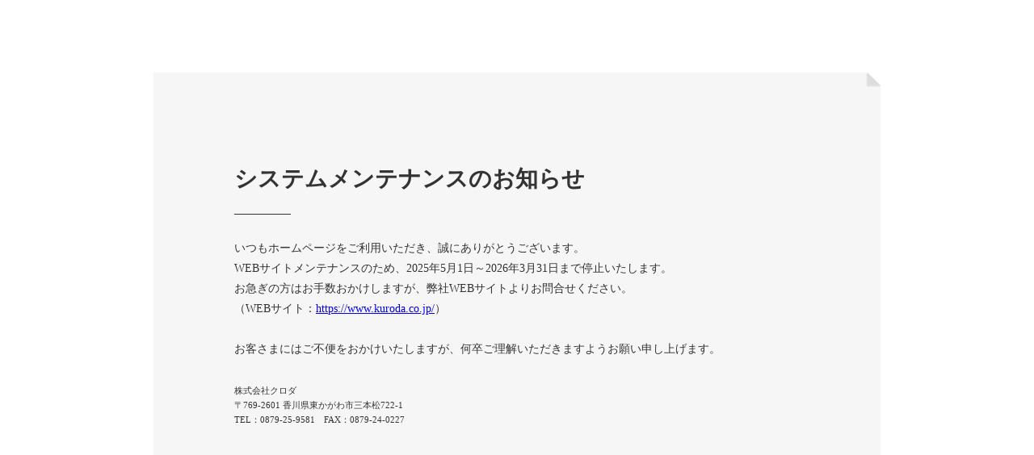

--- FILE ---
content_type: text/html; charset=UTF-8
request_url: https://store.kuroda.co.jp/products/list?category_id=45
body_size: 1193
content:
<!DOCTYPE html>
<html lang="ja">
<head>
<meta charset="utf-8">

<title>システムメンテナンスのお知らせ</title>

<style type="text/css">
<!--

body{
	margin: 0px;
	text-align: center;
	font-size:14px;
	color: #333;
	font-family: "メイリオ","ヒラギノ角ゴ Pro W3","ＭＳ Ｐゴシック", Osaka ;
	line-height:1.8em;
}

.contents{
	width:100%;
	text-align:left;
	margin:0;
	position:relative;
}

.section{
	position:absolute;
	left:0;
	width:100%;
}

.frame{
	position: relative;
	padding: 100px;
	background-color: #f6f6f6;
	width:700px;
	margin:0 auto;
}

.frame::after {
	position: absolute;
	top: 0;
	right: 0;
	content: '';
	width: 0;
	border-width: 0 16px 16px 0;
	border-style: solid;
	border-color: #fff #fff #ddd #ddd;
	box-shadow: -1px 1px 2px rgba(0, 0, 0, .1);
}

p{
	margin: 30px auto 0;
	font-size: 100%;
}

h1 {
	position: relative;
	padding-top: .75em;
	border-bottom: 1px solid #f6f6f6;
	padding:0 0 30px;
}

h1::after {
	position: absolute;
	bottom: -2px;
	left: 0;
	z-index: 2;
	content: '';
	width: 10%;
	height: 1px;
	background-color: #333;
}

p.small{
	font-size:78%;
	line-height:1.7em;
}

-->
</style>

<script type="text/javascript" src="https://ajax.googleapis.com/ajax/libs/jquery/1.8.1/jquery.min.js"></script>
<script type="text/javascript">

$(function(){

   //高さ
	$(document).ready(function () {
	  hsize = $(window).height();
	  $(".contents").css("height", hsize + "px");
	});
	$(window).resize(function () {
	  hsize = $(window).height();
	  $(".contents").css("height", hsize + "px");
	});

	$(document).ready(function(){
	    var h = Math.floor(($(window).height() - $(".section").height()) / 2);
    	$(".section").css({
    	    "top": h
    	});
	});
	$(window).resize(function(){
	    var h = Math.floor(($(window).height() - $(".section").height()) / 2);
    	$(".section").css({
    	    "top": h
    	});
	});

});

</script>

</head>

<body>

<div class="contents">
<div class="section">
<div class="frame">

<h1>システムメンテナンスのお知らせ</h1>

<p>
いつもホームページをご利用いただき、誠にありがとうございます。<br>
WEBサイトメンテナンスのため、2025年5月1日～2026年3月31日まで停止いたします。<br>
お急ぎの方はお手数おかけしますが、弊社WEBサイトよりお問合せください。<br>
（WEBサイト：<a href="https://www.kuroda.co.jp/">https://www.kuroda.co.jp/</a>）<br>
<br>
お客さまにはご不便をおかけいたしますが、何卒ご理解いただきますようお願い申し上げます。<br>
</p>

<p class="small">株式会社クロダ<br>
〒769-2601 香川県東かがわ市三本松722-1<br>
TEL：0879-25-9581　FAX：0879-24-0227</p>

</div>
</div>
</div>

</body>
</html>